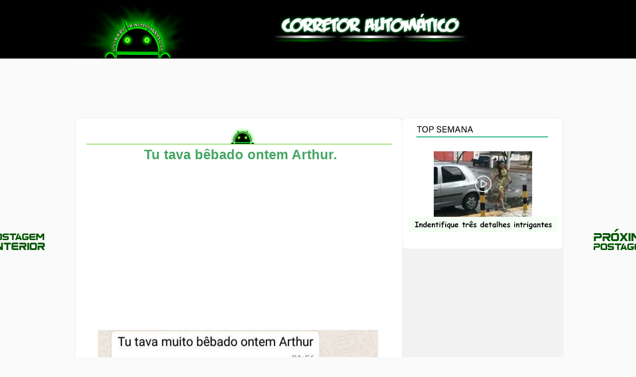

--- FILE ---
content_type: text/html; charset=UTF-8
request_url: https://www.corretorautomatico.com/2020/07/tu-tava-bebado-ontem-arthur.html
body_size: 12099
content:
<!DOCTYPE html>
<html dir='ltr' xmlns='http://www.w3.org/1999/xhtml' xmlns:b='http://www.google.com/2005/gml/b' xmlns:data='http://www.google.com/2005/gml/data' xmlns:expr='http://www.google.com/2005/gml/expr'>
<head>
<link href='https://www.blogger.com/static/v1/widgets/2944754296-widget_css_bundle.css' rel='stylesheet' type='text/css'/>
<script async='async' crossorigin='anonymous' src='https://pagead2.googlesyndication.com/pagead/js/adsbygoogle.js?client=ca-pub-3704913145347768'></script>
<!--Can't find substitution for tag [blog.ieCssRetrofitLinks]-->
<meta content='' property='og:url'/>
<!--<script src='http://ajax.googleapis.com/ajax/libs/jquery/2.0.0/jquery.min.js'/>-->
<meta content='text/html; charset=UTF-8' http-equiv='Content-Type'/>
<meta content='blogger' name='generator'/>
<link href='https://www.corretorautomatico.com/favicon.ico' rel='icon' type='image/x-icon'/>
<link href='https://www.corretorautomatico.com/2020/07/tu-tava-bebado-ontem-arthur.html' rel='canonical'/>
<link rel="alternate" type="application/atom+xml" title="Corretor Automático - Atom" href="https://www.corretorautomatico.com/feeds/posts/default" />
<link rel="alternate" type="application/rss+xml" title="Corretor Automático - RSS" href="https://www.corretorautomatico.com/feeds/posts/default?alt=rss" />
<link rel="service.post" type="application/atom+xml" title="Corretor Automático - Atom" href="https://www.blogger.com/feeds/4424617229141008542/posts/default" />

<link rel="alternate" type="application/atom+xml" title="Corretor Automático - Atom" href="https://www.corretorautomatico.com/feeds/5292435980169732653/comments/default" />
<!--Can't find substitution for tag [blog.ieCssRetrofitLinks]-->
<link href='https://blogger.googleusercontent.com/img/b/R29vZ2xl/AVvXsEi0lDtenkhFN2JVtI3Hux_wUKyeUyGB-qF6Nf7PKXphpOyZEqfHzt3XxaDyBRPHQU0aFrCyvhMU0eIBQEyogNuuK_4eVWJAf-9m2AtnnA1CJhabm_QUNeNEGt036SBkjcNg0ZsxHdv21Zz8/s1600/coral-latinha.jpg' rel='image_src'/>
<meta content='https://www.corretorautomatico.com/2020/07/tu-tava-bebado-ontem-arthur.html' property='og:url'/>
<meta content='Tu tava bêbado ontem Arthur.' property='og:title'/>
<meta content='   Tu tava bêbado ontem Arthur. heheheheheh' property='og:description'/>
<meta content='https://blogger.googleusercontent.com/img/b/R29vZ2xl/AVvXsEi0lDtenkhFN2JVtI3Hux_wUKyeUyGB-qF6Nf7PKXphpOyZEqfHzt3XxaDyBRPHQU0aFrCyvhMU0eIBQEyogNuuK_4eVWJAf-9m2AtnnA1CJhabm_QUNeNEGt036SBkjcNg0ZsxHdv21Zz8/w1200-h630-p-k-no-nu/coral-latinha.jpg' property='og:image'/>
<title>Tu tava bêbado ontem Arthur. ~ Corretor Automático</title>
<style id='page-skin-1' type='text/css'><!--
/*
----------------------------Traduzido Por: http://www.corretorautomatico.com/ -------------------
Traduzido Por: http://www.corretorautomatico.com/
Blogger Template Style
Name:   Culpa do Corretor
Author: Zizaneves
Traduzido Por: http://www.corretorautomatico.com/
URL 1:  http://www.corretorautomatico.com/
Traduzido Por: http://www.corretorautomatico.com/
URL 2:  http://www.corretorautomatico.com/
Date:   December 2012
Traduzido Por: http://www.corretorautomatico.com/
License:  This free Blogger template is licensed under the Creative Commons Attribution 3.0 License, which permits both personal and commercial use.
However, to satisfy the 'attribution' clause of the license, you are required to keep the footer links intact which provides due credit to its authors. For more specific details about the license, you may visit the URL below:
http://creativecommons.org/licenses/by/3.0/
----------------------------------------------- */
body#layout ul{list-style-type:none;list-style:none}
body#layout ul li{list-style-type:none;list-style:none}
a:hover{color:#fff;text-decoration:none;outline:none;}
a:active {color:#0000FF;}
a {color:#53575f;}
a img{border-width:0}
#body-wrapper{margin:0px;padding:0px;}
#wrap1 {margin:0 auto 0; width: 980px; }
/* Header-----------------------------------------------*/
/*------Header-----*/
#header-wrapper{
width: 100%;
background:#1A1E25;
padding: -01px;
overflow: fixed;
margin:0 auto;
}
#header-inner {
background-position: left;
background-repeat: no;
}
.headerleft h1, .headerleft h1 a,.headerleft h1 a:hover,.headerleft h1 a:visited {
color: #BF0100;
font-size: 36px;
font-family: 'Ultra', serif, Arial;
font-weight: bold;
margin: 0;
padding: 0px 0 05px 0;
text-decoration: none;
text-shadow: 6px 6px 4px #ccc;
line-height:1.2em;
}
.headerleft h3 {
font-family: arial, tahoma,  Sans-Serif;
font-weight: normal;
margin: 50;
padding: 50;
}
.headerleft .description {
color:  #3B3B3B;
font:bold 12px Helvetica, arial,  sans-serif;
margin: 0px;
padding: 0 0 20px 0;
text-shadow: 4px 4px 6px #ccc;
}
.headerleft {
width: 400px;
height:120px;
float: left;
margin: 0;
margin-top:0px;
padding: 0;
}
.headerright {
width: 400px;
height:90px;
float: right;
margin: 52px;
margin-top:02px;
margin-bottom:-70px;
padding:0px 0 0 0;
overflow: fixed;
}
/* Outer-Wrapper----------------------------------------------- */
#outer-wrapper{width:960px;margin:11px auto 0px;padding:0px;text-align:left;background:#FFFFFF;}
#content-wrapper{background:#FFF;padding:12px;}
#main-wrapper{width:630px;float:left;margin:0px;padding:0px 0px 0px 0px;word-wrap:break-word;overflow:hidden;text-shadow:0 1px 0 #fff;}
#rsidebar-wrapper{width:300px;float:right;margin:0px;padding:0px 0px 0px 0px;word-wrap:break-word;overflow:hidden;text-shadow:0 1px 0 #fff; color:#000;}
#rsidebar-wrapper2{width:300px;float:right;margin:10px;padding:0px 0px 0px 0px;word-wrap:break-word;overflow:hidden;text-shadow:0 1px 0 #fff; color:#000; }
/* Headings----------------------------------------------- */
h2{}
/* Posts-----------------------------------------------*/
h2.date-header{margin:1.5em 0 .5em;display:none;}
.wrapfullpost{}
.post{margin-bottom:15px;}
.post-title{color:#333333;margin:0 0 12px 0;padding:0;font-family:Arial,Helvetica,Sans-serif;font-size:27px;line-height:30px;font-weight:bold;}
.post-title a,.post-title a:visited,.post-title strong{display:block;text-decoration:none;color:#45a663;text-decoration:none;}
.post-title strong,.post-title a:hover{color:#000;text-decoration:none;}
.post-body{ margin:0px;padding:0px 10px 0px 0px;font-family:Arial, Helvetica, Sans-serif;font-size:12px;line-height: 20px;}
.post-footer{margin:5px 0;  width:400px;}
.comment-link{margin-$startSide:.6em}
.post-body img{padding:6px;border:1px solid #eee;background:#ffffff;}
/* Sidebar Content----------------------------------------------- */
.sidebar{margin:0 0 10px 0;font-size:13px;color:#374142;}
.sidebar a{text-decoration:none;color:#374142;}
.sidebar a:hover{text-decoration:none;color:#F95C49;}
.sidebar h2{color:#000;font-size:14pt;margin:0 0 9px 0; font-weight:bold;}
.sidebar ul{list-style-type:none;list-style:none;margin:0px;padding:0px;}
.sidebar ul li{padding:0 0 9px 0;margin:0 0 8px 0;}
.sidebar .widget{margin:0 0 15px 0;padding:0;color:#374142;font-size:13px;}
.main .widget{margin:0 0 5px;padding:0 0 2px}
.main .Blog{border-bottom-width:0}
/* Comments----------------------------------------------- */
#comments{padding:10px;background-color:#fff;border:0px dashed #ddd;}
#comments h4{font-size:16px;font-weight:bold;margin:1em 0;color:$sidebarcolor}
#comments-block3{padding:0;margin:0;float:left;overflow:hidden;position:relative;}
#comment-name-url{width:465px;float:left}
#comment-date{width:465px;float:left;margin-top:5px;font-size:10px;}
#comment-header{float:left;padding:5px 0 40px 10px;margin:5px 0px 15px 0px;position:relative;background-color:#fff;border:1px dashed #ddd;}
.avatar-image-container{background:url();width:32px;height:32px;float:right;margin:5px 10px 5px 5px;border:1px solid #ddd;}
.avatar-image-container img{width:32px;height:32px;}
a.comments-autor-name{color:#000;font:normal bold 14px Arial,Tahoma,Verdana}
a.says{color:#000;font:normal 14px Arial,Tahoma,Verdana}
.says a:hover{text-decoration:none}
.deleted-comment{font-style:italic;color:gray}
.feed-links{clear:both;line-height:2.5em}
/* Profile ----------------------------------------------- */
.profile-img{float:$startSide;margin-top:0;margin-$endSide:5px;margin-bottom:5px;margin-$startSide:0;padding:4px;border:1px solid $bordercolor}
.profile-data{margin:0;text-transform:uppercase;letter-spacing:.1em;font:$postfooterfont;color:$sidebarcolor;font-weight:bold;line-height:1.6em}
.profile-datablock{margin:.5em 0 .5em}
.profile-textblock{margin:0.5em 0;line-height:1.6em}
.avatar-image-container{background:url();width:32px;height:32px;float:right;margin:5px 10px 5px 5px;border:1px solid #ddd;}
.avatar-image-container img{width:32px;height:32px;}
.profile-link{font:$postfooterfont;text-transform:uppercase;letter-spacing:.1em}
#navbar-iframe{height:0;visibility:hidden;display:none;}
.Attribution {height:0;visibility:hidden;display:none;}
/* --- MyBloggerLab Floating Older & Newer Posts Buttons For Blogger --- */
#blog-pager-newer-link {
padding-left : 689px;
border : none;
float : left;
text-transform: uppercase;
}
#blog-pager-older-link {
float : right;
padding-right : 553px;
text-transform: uppercase;
border : none;
}
.MBLprevlink{ margin-left:-344px; position:fixed;top:60%;display:block;font-weight:bold;font-family:arial; font-size:16px;color:#333;text-
decoration:none;width:205px;height:110px;background:rgba(231,231,231,0.3);z-index:99;opacity:0.6;-webkit-transition-property:all;-moz-transition-
property:all;-ms-transition-property:all;-o-transition-property:all;transition-property:all;-webkit-transition-duration:1s;-moz-transition-duration:1s;-ms-transition-duration:1s;-o-transition-duration:1s;transition-duration:1s}
.MBLprevlink:hover,.MBLprevlink.showFull{background:rgba(231,231,231,0.6);opacity:1}.MBLprevlink:hover .detail,.MBLprevlink.showFull
.detail{width:220px}.MBLprevlink .label{display:block;position:absolute;top:60px;left:14px;-webkit-transform:rotate(270deg);-moz-transform:rotate(270deg);-ms-transform:rotate(270deg);-o-transform:rotate(270deg);transform:rotate(270deg);opacity:0.5}.MBLprevlink .detail{width:0;line-
height:1.6em;color:#77a6d2;background:rgba(31,31,31,0.7);font-family:&quot;Capriola&quot;,sans-serif;overflow:hidden;position:absolute;top:0;left:70px;-webkit-transition-property:all;-moz-transition-property:all;-ms-transition-property:all;-o-transition-property:all;transition-property:all;-webkit-transition-duration:0.2s;-moz-transition-duration:0.2s;-ms-transition-duration:0.2s;-o-transition-duration:0.2s;transition-duration:0.2s;-webkit-transition-delay:0.5s;-moz-transition-delay:0.5s;-ms-transition-delay:0.5s;-o-transition-delay:0.5s;transition-delay:0.5s}.MBLprevlink .detail span{padding:20px;display:block;height:100px;overflow:hidden;width:180px}.MBLprevlink .detail span:hover{color:#fff}.MBLprevlink .arrow{width:0;height:0;font-size:0;height:0;position:absolute;top:49px}
#prevLink{left:30px}#prevLink .arrow{border-right:20px solid rgba(231,231,231,0.3);border-bottom:20px solid transparent;border-top:20px solid transparent;left:-20px}#prevLink:hover .arrow,#prevLink.showFull .arrow{border-right-color:rgba(231,231,231,0.6)}
#nextLink{right:30px; }#nextLink .detail{right:70px !important;left:auto}#nextLink&gt;span{-webkit-transform:rotate(90deg);-moz-transform:rotate(90deg);-ms-transform:rotate(90deg);-o-transform:rotate(90deg);transform:rotate(90deg)}#nextLink .arrow{border-
bottom:20px solid rgba(231,231,231,0.3);border-left:20px solid transparent;border-right:20px solid transparent;right:-30px}#nextLink:hover .arrow,#nextLink.showFull .arrow{border-bottom-color:rgba(231,231,231,0.6)}
.MBLprevlink{opacity:1;background:url(https://i.imgur.com/YD2BApy.png) repeat-x scroll 0 0;color:#cc3435;  }
.MBLprevlink:hover,.MBLprevlink:active,.MBLprevlink:focus{background:url(https://i.imgur.com/yjhsoNB.png) repeat-x scroll 0 0}.MBLprevlink .label{opacity:1 !important}.MBLprevlink
.arrow{display:none !important}#nextLink{right:10px !important}#prevLink{left:10px !important}
.MBLnextlink{ margin-left:320px; position:fixed;top:60%;display:block;font-weight:bold;font-family:arial;font-size:16px;color:#333;text-
decoration:none;width:205px;height:110px;background:rgba(231,231,231,0.3);z-index:99;opacity:0.6;-webkit-transition-property:all;-moz-transition-property:all;-ms-transition-property:all;-o-transition-property:all;transition-property:all;-webkit-transition-duration:1s;-moz-transition-duration:1s;-ms-transition-duration:1s;-o-transition-duration:1s;transition-duration:1s}
.MBLnextlink:hover,.MBLnextlink.showFull{background:rgba(231,231,231,0.6);opacity:1}.MBLnextlink:hover .detail,.MBLnextlink.showFull .detail{width:220px}.MBLnextlink .label{display:block;position:absolute;top:60px;left:14px;-webkit-transform:rotate(270deg);-moz-transform:rotate(270deg);-ms-transform:rotate(270deg);-o-transform:rotate(270deg);transform:rotate(270deg);opacity:0.5}.MBLnextlink .detail{width:0;line-height:1.6em;color:#77a6d2;background:rgba(31,31,31,0.7);font-family:&quot;Capriola&quot;,sans-
serif;overflow:hidden;position:absolute;top:0;left:70px;-webkit-transition-property:all;-moz-transition-property:all;-ms-transition-property:all;-o-transition-property:all;transition-property:all;-webkit-transition-duration:0.2s;-moz-transition-duration:0.2s;-ms-transition-duration:0.2s;-o-transition-duration:0.2s;transition-duration:0.2s;-webkit-transition-delay:0.5s;-moz-transition-delay:0.5s;-ms-transition-delay:0.5s;-o-transition-delay:0.5s;transition-delay:0.5s}.MBLnextlink .detail span{padding:20px;display:block;height:100px;overflow:hidden;width:180px}.MBLnextlink .detail span:hover{color:#fff}.MBLnextlink
.arrow{width:0;height:0;font-size:0;height:0;position:absolute;top:49px}
#prevLink{left:30px}#prevLink .arrow{border-right:20px solid rgba(231,231,231,0.3);border-bottom:20px solid transparent;border-top:20px solid
transparent;left:-30px}#prevLink:hover .arrow,#prevLink.showFull .arrow{border-right-color:rgba(231,231,231,0.6)}
#nextLink{right:30px; }#nextLink .detail{right:70px !important;left:auto}#nextLink&gt;span{-webkit-transform:rotate(90deg);-moz-transform:rotate(90deg);-ms-transform:rotate(90deg);-o-transform:rotate(90deg);transform:rotate(90deg)}#nextLink .arrow{border-
bottom:20px solid rgba(231,231,231,0.3);border-left:20px solid transparent;border-right:20px solid transparent;right:-
30px}#nextLink:hover .arrow,#nextLink.showFull .arrow{border-bottom-color:rgba(231,231,231,0.6)}
.MBLnextlink{opacity:1;background:url(https://i.imgur.com/oFYQH44.png) repeat-x scroll 0 0;color:#cc3435;  }
.MBLnextlink:hover,.MBLnextlink:active,.MBLnextlink:focus{background:url(https://i.imgur.com/jyuchrR.png) repeat-x scroll 0 0}.MBLnextlink .label{opacity:1 !important}.MBLnextlink .arrow{display:none !important}#nextLink{right:10px !important}#prevLink{left:10px !important}
body{background: url('') #fafafa;font:10pt Arial, Helvetica, sans-serif;margin:0;padding:0;}
H1, H2, H3{margin:0;padding:0;}
form{margin:0;padding:0;}
a{outline:none;}
.clear{clear:both;}
#header-wrapper{background: url('') #000;border-bottom:01px solid #fff;height:118px;margin:0 auto;}
#header-wrapper .wrapper{margin:0 auto;width:1000px;}
#header .wrapper #logo{background:transparent url(&#39;../img/logo.png&#39;) no-repeat;float:left;margin:10px 0 0 -20px;width:170px;}
#header .wrapper #logo a img{border:0;margin:0;height:125px;width:170px;}
#header .wrapper #logo a strong{color:#FFF;display:none;font-size:8pt;font-weight:bold;line-height:160px;margin:0 0 0 170px;position:absolute;text-decoration:none;text-transform:uppercase;}
#header .wrapper #logo a:hover strong{display:block;text-decoration:none;}
#header .wrapper .ad{float:right;margin:10px 10px 0 0;width:728px;}
.rounded-8{border-radius:8px;-moz-border-radius:8px;-webkit-border-radius:8px;-khtml-border-radius:8px;position:relative.}
.rounded-10{border-radius:10px;-moz-border-radius:10px;-webkit-border-radius:10px;-khtml-border-radius:10px;position:relative.}
#container{background:#f2f2f2;border:1px solid #f2f2f2;margin:10px auto 0 auto;padding:0 1px 3px 1px;width:980px;}
#container .left{background:#FFF;float:left;min-height:516px;padding:05px;width:647px;}
#container .left H1{color:#CC3366;float:left;font-size:16pt;margin:0 0 8px 0;text-indent:5px;width:600px;}
#container .left .buttons{float:left;height:0;padding:0;position:relative;margin:0 -20px 0 -22px;top:99px;width:680px;z-index:1;}
#container .left .buttons a.prev{background:url(&#39;../img/buttons.png&#39;);float:left;width:55px;height:66px;}
#container .left .buttons a:active.prev{background-position:0 -67px;}
#container .left .buttons a.p-inactive{background:url(&#39;../img/buttons.png&#39;) 0 -134px;float:left;width:55px;height:66px;}
#container .left .buttons a.next{background:url(&#39;../img/buttons.png&#39;) -55px 0;float:right;width:55px;height:66px;}
#container .left .buttons a:active.next{background-position:-55px -67px;}
#container .left .buttons a.n-inactive{background:url(&#39;../img/buttons.png&#39;) -55px -134px;float:right;width:55px;height:66px;}
#container .left .buttons #social{background:#FFF;margin:0 0 0 -58px;padding:10px;position:absolute;top:75px;max-width:85px;}
#container .left .buttons #social div{margin:0 0 10px 0;text-align:center;max-width:60px; }
#container .left .pic{background:#f2f2f2;border:1px solid #E4E3E3;float:left;padding:16px 13px 0 13px;text-align:center;width:606px;box-shadow:inset 0 3px
0 #E9E9E9;-moz-box-shadow:inset 0 3px 0 #E9E9E9;-webkit-box-shadow:inset 0 3px 0 #E9E9E9;-khtml-box-shadow:inset 0 3px 0 #E9E9E9;}
#container .left .like{background:#CFF1FF;float:left;padding:10px;margin:10px 0 0 0;min-height:25px;width:616px;}
#container .left .like .stats{border-bottom:1px dotted #B3DEEF;color:#5D8DA0;font-size:12px;font-weight:bold;margin:0 0 7px 0;padding:0 0 5px 0;width:615px;}
#container .left .like .stats span{font-weight:normal;}
#container .left .like .stats a{color:#e8ad73;font-weight:normal;text-decoration:underline;}
#container .left .like .stats a:hover{text-decoration:none;}
#container .right{float:right;padding:0;width:320px;}
#container .right .f-page{height:65px;margin:0 0 0 22px;padding:0;}
#container .right .cube{margin:0 0 10px 10px;}
#container .right .pics{background:#ffffff;margin:0 0 10px -2px;padding:10px 10px 0 12px;width:300px;}
#container .right .pics H3{color:#transparent;font-size:16pt;margin:0 0 9px 0;}
#container .right .pics a{color:#45a663;font-size:13px;text-align:center;text-decoration:none;text-transform:uppercase;}
#container .right .pics a:hover{color:#000;}
#container .right .pics a img{border:0;}
#container .right .pics .prev{float:left;text-align:center;width:120px;}
#container .right .pics .prev a img{background-position:top left;}
#container .right .pics .prev a:hover img{background-position:bottom left;}
#container .right .pics .next{float:right;text-align:center;width:120px;}
#container .right .pics .next a img{background-position:top left;}
#container .right .pics .next a:hover img{background-position:bottom right;}
#container .right .pics .rand{float:right;text-align:center;width:120px;}
#container .right .pics .rand a img{background-position:top left;}
#container .right .pics .rand a:hover img{background-position:top right;}
#container .privacy{padding:10px 10px 0 10px;}
#container .privacy a{color:#FFF;text-decoration:underline;}
#container .privacy a:hover{text-decoration:none;}
#footer{background:#1A1E25;color:#53575F;font-size:11px;margin:10px auto 0 auto;padding:10px;}
#footer .wrapper{margin:0 auto;padding:0 0 0 10px;width:970px;}
#footer .wrapper .left{float:left;width:480px;}
#footer .wrapper .right{float:right;text-align:right;width:470px;}
#footer .wrapper .right a{color:#53575F;margin:0 10px;text-decoration:none;}
#footer .wrapper .right a:hover{color:#FFF;text-decoration:underline;}
.comments-page {background-color: #ffffff;}
#blogger-comments-page {padding: 0px 5px;display: none;}
.comments-tab { float: left; padding: 5px; margin-right: 3px; cursor: pointer; background-color: #f2f2f2;}
.comments-tab-icon { height: 14px;width: auto;margin-right: 3px;}
.comments-tab:hover { background-color: #eeeeee;}
.inactive-select-tab { background-color: #f2f2f2;}
.post img {background: #fff; padding:0px; border:0px dashed #fff;}
/*Posts relacionados CSS*/
#estiloimg{
width:197px; /*Largura da imagem*/
height:197px; /*Altura da imagem*/
border-radius:02%; /*Imagem redonda*/
}
.estilotexto{
width:197px; /*Define a largura maxima da caixa do texto*/
text-align:center; /*Alinha ao centro*/
padding-left:3px; /*Define a distancia a esquerda*/
height:65px; /*Define a altura*/
margin: 3px 0pt 0pt; /*Margens*/
padding: 0pt; /*Distancia em textos*/
font-size: 17px; /*tamanho da fonte*/
line-height: normal; /*Altura da linha*/
}
#related-posts {
float:center; /*Alinhado ao centro*/
text-transform:none; /*Texto sem nenhuma transformação*/
height:100%; /*Altura total dos posts relacionados*/
min-height:100%; /*Altura minima*/
padding-top:5px; /*Distancia do topo*/
padding-left:5px; /*Distnacia da esquerda*/
}
#related-posts h2{
font-size: 1.6em; /*Tamanho da fonte do titulo*/
font-weight: bold; /*Estilo em negrito*/
color: black; /*Cor do titulo*/
font-family: Georgia, &#8220;Times New Roman&#8221;, Times, serif; /*Fonte*/
margin-bottom: 0.75em; /*Margin de baixo*/
margin-top: 0em; /*Margem do topo*/
padding-top: 0em; /*Distancia do topo*/
}
#related-posts a{
color:black; /*Cor dos links*/
}
#related-posts a:hover{
color:black; /*Cor do link quando passa o mouse em cima*/
}
#related-posts img{
margin: auto; /*Margin*/
}
#related-posts img:hover{
opacity:0.8; /*Opacidade na imagem quando passa o mouse*/
-webkit-transition: background-color 2s linear; /*Efeito de transição na opacidade*/
-moz-transition: background-color 2s linear; /*Efeito de transição na opacidade*/
-o-transition: background-color 2s linear; /*Efeito de transição na opacidade*/
transition: background-color 2s linear; /*Efeito de transição na opacidade*/
}
/*Final posts relacionados CSS*/
//
--></style>
<style type='text/css'>
.post-body img {padding:0px;background:transparent;border:none;}
</style>
<script src="//connect.facebook.net/pt_BR/all.js#xfbml=1"></script>
<script src="//code.jquery.com/jquery-latest.js"></script>
<meta content='305008336306255' property='fb:admins'/>
<script type='text/javascript'>
function commentToggle(selectTab) {
$(".comments-tab").addClass("inactive-select-tab");
$(selectTab).removeClass("inactive-select-tab");
$(".comments-page").hide();
$(selectTab + "-page").show();
}
</script>
<link href='https://www.blogger.com/dyn-css/authorization.css?targetBlogID=4424617229141008542&amp;zx=0ea5137c-5588-4db9-9992-d79086016df4' media='none' onload='if(media!=&#39;all&#39;)media=&#39;all&#39;' rel='stylesheet'/><noscript><link href='https://www.blogger.com/dyn-css/authorization.css?targetBlogID=4424617229141008542&amp;zx=0ea5137c-5588-4db9-9992-d79086016df4' rel='stylesheet'/></noscript>
<meta name='google-adsense-platform-account' content='ca-host-pub-1556223355139109'/>
<meta name='google-adsense-platform-domain' content='blogspot.com'/>

<!-- data-ad-client=ca-pub-3704913145347768 -->

</head>
<body>
<div id='header-wrapper'><div class='wrapper'>
<div class='headerleft'>
<div class='headerleft section' id='headerleft'><div class='widget HTML' data-version='1' id='HTML2'>
<div class='widget-content'>
<center><a href="https://www.corretorautomatico.com/"><img src="https://i.imgur.com/p9D8810.png" width="997" height="130" border="0" id="selo"/></a><center/></center></center>
</div>
<div class='clear'></div>
</div></div>
</div>
<div class='headerright'>
<div class='headerright no-items section' id='headerright'></div>
</div></div></div>
<div style='clear:both;'></div>
<div style='clear:both;'></div>
<center><img border='0' height='0' id='selo' src='https://i.imgur.com/bLo6PQn.png' width='500'/></center>
<center><script async='async' crossorigin='anonymous' src='https://pagead2.googlesyndication.com/pagead/js/adsbygoogle.js?client=ca-pub-3704913145347768'></script>
<!-- Horizontal -->
<ins class='adsbygoogle' data-ad-client='ca-pub-3704913145347768' data-ad-slot='7652834479' style='display:inline-block;width:728px;height:90px'></ins>
<script>
     (adsbygoogle = window.adsbygoogle || []).push({});
</script></center>
<div style='clear:both;'></div>
<div id='wrap1'>
<!-- Container -->
<div class='rounded-10' id='container'>
<div class='left rounded-8'>
<div id='content-wrapper'>
<div id='crosscol-wrapper' style='text-align:center'>
<div class='crosscol section' id='crosscol'><div class='widget HTML' data-version='1' id='HTML9'>
<div class='widget-content'>
<a href="http://tiny.cc/1sp7wz"><img border="0" height="191" id="selo" src="https://i.imgur.com/C27Kmsr.jpg" width="300" / /></a>
</div>
<div class='clear'></div>
</div><div class='widget HTML' data-version='1' id='HTML3'>
<div class='widget-content'>
<script id="_wauhqs">var _wau = _wau || []; _wau.push(["colored", "ve0qcprwl58z", "hqs", "c4302bffffff"]);</script><script async="async" src="//waust.at/co.js" ></script>
</div>
<script type='text/javascript'>
 $(document).ready(function() {$('.resizethumbnail').attr('src', function(i, src) {return src.replace( 's72-c', 's2000-c' );});});
</script>
<script src="//static.tumblr.com/r0zjsuz/LGRnkytsj/post-relacionado-blogger.js" type="text/javascript"></script>
<div class='clear'></div>
</div></div>
</div>
<div id='main-wrapper'>
<div class='main section' id='main'><div class='widget Blog' data-version='1' id='Blog1'>
<div class='blog-posts hfeed'>
<!--Can't find substitution for tag [defaultAdStart]-->

          <div class="date-outer">
        

          <div class="date-posts">
        
<div class='post-outer'>
<div class='wrapfullpost'>
<div class='post hentry'>
<a name='5292435980169732653'></a>
<h2 class='post-title entry-title'>
<center><img border='0' src='https://i.imgur.com/rsbPmHn.png'/><a href='https://www.corretorautomatico.com/2020/07/tu-tava-bebado-ontem-arthur.html'>Tu tava bêbado ontem Arthur.</a></center>
</h2>
<div class='post-header-line-1'></div>
<div class='post-body entry-content'>
<div class='rounded18' id='container1'>
<center><img border='0' height='0' id='selo' src='https://i.imgur.com/bLo6PQn.png' width='500'/></center>
<center><script async='async' crossorigin='anonymous' src='https://pagead2.googlesyndication.com/pagead/js/adsbygoogle.js?client=ca-pub-3704913145347768'></script>
<ins class='adsbygoogle' data-ad-client='ca-pub-3704913145347768' data-ad-slot='5237589973' style='display:inline-block;width:336px;height:280px'></ins>
<script>
     (adsbygoogle = window.adsbygoogle || []).push({});
</script></center>
<div id='summary5292435980169732653'><br/><div style="text-align: center;">
<a href="https://blogger.googleusercontent.com/img/b/R29vZ2xl/AVvXsEi0lDtenkhFN2JVtI3Hux_wUKyeUyGB-qF6Nf7PKXphpOyZEqfHzt3XxaDyBRPHQU0aFrCyvhMU0eIBQEyogNuuK_4eVWJAf-9m2AtnnA1CJhabm_QUNeNEGt036SBkjcNg0ZsxHdv21Zz8/s1600/coral-latinha.jpg" imageanchor="1"><img border="0" src="https://blogger.googleusercontent.com/img/b/R29vZ2xl/AVvXsEi0lDtenkhFN2JVtI3Hux_wUKyeUyGB-qF6Nf7PKXphpOyZEqfHzt3XxaDyBRPHQU0aFrCyvhMU0eIBQEyogNuuK_4eVWJAf-9m2AtnnA1CJhabm_QUNeNEGt036SBkjcNg0ZsxHdv21Zz8/s1600/coral-latinha.jpg" /></a></div>
<div style="text-align: center;">
<span style="font-family: Georgia, Times New Roman, serif; font-size: large;">Tu tava bêbado ontem Arthur. heheheheheh</span></div></div>
<center><img border='0' height='0' id='selo' src='https://i.imgur.com/bLo6PQn.png' width='500'/></center>
<center><script async='async' crossorigin='anonymous' src='https://pagead2.googlesyndication.com/pagead/js/adsbygoogle.js?client=ca-pub-3704913145347768'></script>
<ins class='adsbygoogle' data-ad-client='ca-pub-3704913145347768' data-ad-slot='5237589973' style='display:inline-block;width:336px;height:280px'></ins>
<script>
     (adsbygoogle = window.adsbygoogle || []).push({});
</script></center>
<div style='clear:both;padding:2px'></div>
<center><img border='0' height='04' id='selo' src='https://i.imgur.com/P3H8nEp.jpg' width='624'/></center>
<center><div class='sharethis-inline-share-buttons'></div></center>
<center><img border='0' height='04' id='selo' src='https://i.imgur.com/P3H8nEp.jpg' width='624'/></center>
</div>
<div style='clear: both;'></div>
</div>
<div style='clear:both;padding:2px'></div>
<center><img border='0' height='40' id='selo' src='https://i.imgur.com/WYVZGmE.png' width='630'/></center>
<div id='related-posts'>
<script src='/feeds/posts/default/-/Post?alt=json-in-script&callback=related_results_labels_thumbs&max-results=3000' type='text/javascript'></script>
<script type='text/javascript'>
var currentposturl="https://www.corretorautomatico.com/2020/07/tu-tava-bebado-ontem-arthur.html";
var maxresults=3;
var relatedpoststitle="";
removeRelatedDuplicates_thumbs();
printRelatedLabels_thumbs();
</script>
</div><div style='clear:both'></div>
<div class='post-footer'>
<div class='post-footer-line post-footer-line-'></div>
<div class='post-footer-line post-footer-line-2'></div>
<div class='post-footer-line post-footer-line-3'>
</div></div>
</div>
</div>
<div class='blog-pager' id='blog-pager'>
<iframe frameborder='no' height='0' scrolling='no' src='' width='0'></iframe>
<span id='blog-pager-newer-link'>
<a class='MBLnextlink' href='https://www.corretorautomatico.com/2020/07/amor-lembra-da-sua-amiguinha-que-vivia.html' id='Blog1_blog-pager-newer-link' title='Mensagem mais recente'><div class='relative'>
<span class='arrow'></span>
<span class='label'></span>
</div></a>
</span>
<script src=''></script>
<script src=''></script>
<script src=''></script>
<script src=''></script>
<span id='blog-pager-older-link'>
<a class='MBLprevlink' href='https://www.corretorautomatico.com/2020/07/a-mina-arrumou-uma-distracao-enquanto-o.html' id='Blog1_blog-pager-older-link' title='Mensagem antiga'><div class='relative'>
<span class='arrow'></span>
<span class='label'></span><br/>
</div></a>
</span>
</div>
<div class='clear'></div>
<div class='comments' id='comments'>
<div class='comments-tab' id='fb-comments' onclick='javascript:commentToggle("#fb-comments");' title='Comentários no Facebook'>
<img class='comments-tab-icon' src='https://i.imgur.com/Ob0gwGJ.png'/>
<fb:comments-count href='https://www.corretorautomatico.com/2020/07/tu-tava-bebado-ontem-arthur.html'></fb:comments-count> Comentários no Facebook
</div>
<div class='comments-tab inactive-select-tab' id='blogger-comments' onclick='javascript:commentToggle("#blogger-comments");' title='Comentários no Blogger'>
<img class='comments-tab-icon' src='https://i.imgur.com/2TNWRSU.png'/>
0 Comentários no Blogger
</div><div class='clear'></div>
</div>
<div class='comments-page' id='fb-comments-page'>
<div id='fb-root'></div>
<fb:comments href='https://www.corretorautomatico.com/2020/07/tu-tava-bebado-ontem-arthur.html' num_posts='15' width='620'></fb:comments>
</div>
<div class='comments comments-page' id='blogger-comments-page'>
<a name='comments'></a>
<h4>
0
comments:
        
</h4>
<iframe frameborder='no' height='0' scrolling='no' src='' width='0'></iframe>
<script src=''></script>
<div id='Blog1_comments-block-wrapper'>
<dl class='avatar-comment-indent' id='comments-block'>
</dl>
</div>
<p class='comment-footer'>
<div class='comment-form'>
<a name='comment-form'></a>
<h4 id='comment-post-message'>Enviar um comentário</h4>
<p>
</p>
<a href='https://www.blogger.com/comment/frame/4424617229141008542?po=5292435980169732653&hl=pt-PT&saa=85391&origin=https://www.corretorautomatico.com' id='comment-editor-src'></a>
<iframe allowtransparency='true' class='blogger-iframe-colorize blogger-comment-from-post' frameborder='0' height='410' id='comment-editor' name='comment-editor' src='' width='100%'></iframe>
<!--Can't find substitution for tag [post.friendConnectJs]-->
<script src='https://www.blogger.com/static/v1/jsbin/2830521187-comment_from_post_iframe.js' type='text/javascript'></script>
<script type='text/javascript'>
      BLOG_CMT_createIframe('https://www.blogger.com/rpc_relay.html', '0');
    </script>
</div>
</p>
<div id='backlinks-container'>
<div id='Blog1_backlinks-container'>
</div>
</div>
</div>
</div>

        </div></div>
      
<!--Can't find substitution for tag [adEnd]-->
</div>
<div class='post-feeds'>
</div>
</div></div>
</div></div></div>
<div class='right'>
<div class='pics rounded-8'>
<center><a><img border='0' height='33' id='selo' src='https://i.imgur.com/87FdM7p.png' width='283'/></a></center>
<div id='rsidebar-wrapper'>
<div style='height:5px;clear:both;'></div>
<div class='sidebar section' id='sidebarright'><div class='widget HTML' data-version='1' id='HTML8'>
<div class='widget-content'>
<script type='text/javascript' src='//platform-api.sharethis.com/js/sharethis.js#property=5b2b0325a7603d0012fa87a5&product=inline-share-buttons' async='async'></script>
</div>
<div class='clear'></div>
</div><div class='widget HTML' data-version='1' id='HTML7'>
<div class='widget-content'>
<a href="http://tiny.cc/vm60vz"><img border="0" height="163" id="selo" src="https://i.imgur.com/rUXqST9.jpg" width="300" / /></a>
</div>
<div class='clear'></div>
</div></div>
<p></p></div>
<!-- spacer for skins that want sidebar and main to be the same height-->
<div class='clear'>&#160;</div>
<div style='clear:both;'></div>
</div>
<!-- end content-wrapper -->
<div id='rsidebar-wrapper2'>
<div style='height:5px;clear:both;'></div>
<div class='sidebar section' id='sidebarright2'><div class='widget HTML' data-version='1' id='HTML6'>
<div class='widget-content'>
<script async src="https://pagead2.googlesyndication.com/pagead/js/adsbygoogle.js?client=ca-pub-3704913145347768"
     crossorigin="anonymous"></script>
<!-- Vertical -->
<ins class="adsbygoogle"
     style="display:inline-block;width:300px;height:600px"
     data-ad-client="ca-pub-3704913145347768"
     data-ad-slot="7767588384"></ins>
<script>
     (adsbygoogle = window.adsbygoogle || []).push({});
</script>
</div>
<div class='clear'></div>
</div></div>
<p></p></div>
<div class='right'>
<div class='pics rounded-8'>
<div id='rsidebar-wrapper'>
<div style='height:5px;clear:both;'></div>
<div class='sidebar section' id='sidebarright3'><div class='widget HTML' data-version='1' id='HTML5'>
<div class='widget-content'>
<a href="https://geralinks.com.br/" target="_blank" title="GeraLinks - Agregador de links"><img src="https://lh3.googleusercontent.com/-ZSaWLsX3src/Ufgu8_DfbQI/AAAAAAAAVSA/zY85m64fb7Y/s300/geralinks_300x50.jpg" alt="GeraLinks - Agregador de links" border="0"/></a>
</div>
<div class='clear'></div>
</div><div class='widget HTML' data-version='1' id='HTML1'>
<div class='widget-content'>
<a target="_blank" href="http://www.atoananet.com.br"><img src="https://i.imgur.com/fsXvo5x.jpg" width="72" height="72" border="0" id="selo"/></a>

<a href="http://www.eutesalvo.com/" target="_blank" title="EuTeSalvo - O Agregador de Links que salva você!"><img alt="EuTeSalvo - Salvando os melhores blogs!" border="0" height="72" src="https://i.imgur.com/sfnS3MS.png" width="72" /></a>

<a target="_blank" href="http://www.fudas.com.br/"><img src="https://i.imgur.com/BsxQMZH.jpg" width="72" height="72" border="0" id="selo"/></a>

<a href="https://www.vagandonanet.com.br/" target="_blank"><img src="https://www.vagandonanet.com.br/uploads/images_banners/banner-vagando-100.jpg" width="72" height="72" border="0" id="selo"/></a>

<a href="https://www.ocioso.com.br/" target="_blank" title="Ocioso - Agregador de links"><img border="0" height="72" src="https://i.imgur.com/lmZRSYm.png" alt="Ocioso - Agregador de links" width="72" /></a>
</div>
<div class='clear'></div>
</div><div class='widget HTML' data-version='1' id='HTML4'>
<div class='widget-content'>
<script async src="https://pagead2.googlesyndication.com/pagead/js/adsbygoogle.js?client=ca-pub-3704913145347768"
     crossorigin="anonymous"></script>
<!-- Vertical -->
<ins class="adsbygoogle"
     style="display:inline-block;width:300px;height:600px"
     data-ad-client="ca-pub-3704913145347768"
     data-ad-slot="7767588384"></ins>
<script>
     (adsbygoogle = window.adsbygoogle || []).push({});
</script>
</div>
<div class='clear'></div>
</div></div>
<p></p></div>
<div class='clear'>&#160;</div>
<div style='clear:both;'></div>
</div>
</div>
</div>
<div style='clear:both;'></div>
<center><img border='0' height='0' id='selo' src='https://i.imgur.com/bLo6PQn.png' width='500'/></center>
<center><script async='async' crossorigin='anonymous' src='https://pagead2.googlesyndication.com/pagead/js/adsbygoogle.js?client=ca-pub-3704913145347768'></script>
<!-- Horizontal -->
<ins class='adsbygoogle' data-ad-client='ca-pub-3704913145347768' data-ad-slot='7652834479' style='display:inline-block;width:728px;height:90px'></ins>
<script>
     (adsbygoogle = window.adsbygoogle || []).push({});
</script></center>
<div style='clear:both;'></div>
</div>
</div>
<!-- end outer-wrapper -->
<div class='' id='footer'>
<div class='wrapper'>
<div class='left'>Corretor Automático &#169; 2012  . Traduzido Por: <a href='https://www.corretorautomatico.com/2015/11/parcerias.html' id='myconten'>Zizaneves</a> - Designed by <a href='https://www.corretorautomatico.com/2015/11/parcerias.html' id='mycontent'>Templateism</a></div>
<div class='right'>
<a href='/'>Inicio</a> / 
<a href='https://www.corretorautomatico.com/2015/11/parcerias.html'>Contato</a> /
<a href='https://www.corretorautomatico.com/2015/11/parcerias.html'>Parcerias</a> /
<a href='https://www.corretorautomatico.com/p/politica-de-privacidade.html'>Política de Privacidade</a> /
</div>
<div class='clear'></div>
</div>
</div>
<style type='text/css'> .clearfix:after{content:"\0020";display:block;height:0;clear:both;visibility:hidden;overflow:hidden} #container,#header,#main,#main-fullwidth,#footer,.clearfix{display:block} .clear{clear:both} h1,h2,h3,h4,h5,h6{margin-bottom:16px;font-weight:normal;line-height:1} h1{font-size:40px} h2{font-size:30px} h3{font-size:20px} h4{font-size:16px} h5{font-size:14px} h6{font-size:12px} h1 img,h2 img,h3 img,h4 img,h5 img,h6 img{margin:0} table{margin-bottom:20px;width:100%} th{font-weight:bold} thead th{background:#c3d9ff} th,td,caption{padding:4px 10px 4px 5px} tr.even td{background:#e5ecf9} tfoot{font-style:italic} caption{background:#eee} li ul,li ol{margin:0} ul,ol{margin:0 20px 20px 0;padding-left:40px} ul{list-style-type:disc} ol{list-style-type:decimal} dl{margin:0 0 20px 0} dl dt{font-weight:bold} dd{margin-left:20px} blockquote{margin:20px;color:#666;} pre{margin:20px 0;white-space:pre} pre,code,tt{font:13px 'andale mono','lucida console',monospace;line-height:18px} #search {overflow:hidden;} #header h1{font-family:'Oswald',Arial,Helvetica,Sans-serif;} #header .description{font-family:Arial,Helvetica,Sans-serif;} .post-title {font-family:Arial,Helvetica,Sans-serif;} .sidebar h2{ font-family:Arial, Helvetica, sans-serif; } #footer-widgets .widgettitle{font-family:'Oswald', sans-serif;} /* -- number page navigation -- */ #comment-form iframe{padding:5px;width:580px;height:275px;} .tabs-widget{list-style:none;list-style-type:none;margin:0 0 10px 0;padding:0;height:26px} .tabs-widget li{list-style:none;list-style-type:none;margin:0 0 0 4px;padding:0;float:left} .tabs-widget li:first-child{margin:0} .tabs-widget li a{color:#EE5441;background:url() left top repeat-x;padding:6px 16px;display:block;text-decoration:none;font:bold 12px/12px Arial,Helvetica,Sans-serif} .tabs-widget li a:hover,.tabs-widget li a.tabs-widget-current{background:url() left -126px repeat-x;color:#FFF;text-shadow:0px 1px 0px #000;text-decoration:none} .tabs-widget-content{} .tabviewsection{margin-top:10px;margin-bottom:10px;} #crosscol-wrapper{display:none;} .PopularPosts .item-title{font-weight:bold;padding-bottom:0.2em;text-shadow:0px 1px 0px #fff;} .PopularPosts .widget-content ul li{padding:0.7em 0;background:none} .widget-container{list-style-type:none;list-style:none;margin:0 0 15px 0;padding:0;color:#374142;font-size:13px} .widget-container2{list-style-type:none;list-style:none;margin:5px 15px 10px 0px;padding:0;color:#374142;font-size:13px} h3.widgettitle{background:url() left top repeat-x;margin:0 0 10px 0;padding:9px 0 9px 10px;color:#FFF;font-size:16px;line-height:16px;font-family:'Oswald',sans-serif;font-weight:normal;text-decoration:none;text-transform:uppercase;text-shadow:0px 1px 0px #000;} div.span-1,div.span-2,div.span-3,div.span-4,div.span-5,div.span-6,div.span-7,div.span-8,div.span-9,div.span-10,div.span-11,div.span-12,div.span-13,div.span-14,div.span-15,div.span-16,div.span-17,div.span-18,div.span-19,div.span-20,div.span-21,div.span-22,div.span-23,div.span-24{float:left;margin-right:10px} .span-1{width:30px}.span-2{width:70px}.span-3{width:110px}.span-4{width:150px}.span-5{width:190px}.span-6{width:230px}.span-7{width:270px}.span-8{width:310px}.span-9{width:350px}.span-10{width:390px}.span-11{width:430px}.span-12{width:470px}.span-13{width:510px}.span-14{width:550px}.span-15{width:590px}.span-16{width:630px}.span-17{width:670px}.span-18{width:710px}.span-19{width:750px}.span-20{width:790px}.span-21{width:830px}.span-22{width:870px}.span-23{width:910px}.span-24,div.span-24{width:960px;margin:0}input.span-1,textarea.span-1,input.span-2,textarea.span-2,input.span-3,textarea.span-3,input.span-4,textarea.span-4,input.span-5,textarea.span-5,input.span-6,textarea.span-6,input.span-7,textarea.span-7,input.span-8,textarea.span-8,input.span-9,textarea.span-9,input.span-10,textarea.span-10,input.span-11,textarea.span-11,input.span-12,textarea.span-12,input.span-13,textarea.span-13,input.span-14,textarea.span-14,input.span-15,textarea.span-15,input.span-16,textarea.span-16,input.span-17,textarea.span-17,input.span-18,textarea.span-18,input.span-19,textarea.span-19,input.span-20,textarea.span-20,input.span-21,textarea.span-21,input.span-22,textarea.span-22,input.span-23,textarea.span-23,input.span-24,textarea.span-24{border-left-width:1px!important;border-right-width:1px!important;padding-left:5px!important;padding-right:5px!important}input.span-1,textarea.span-1{width:18px!important}input.span-2,textarea.span-2{width:58px!important}input.span-3,textarea.span-3{width:98px!important}input.span-4,textarea.span-4{width:138px!important}input.span-5,textarea.span-5{width:178px!important}input.span-6,textarea.span-6{width:218px!important}input.span-7,textarea.span-7{width:258px!important}input.span-8,textarea.span-8{width:298px!important}input.span-9,textarea.span-9{width:338px!important}input.span-10,textarea.span-10{width:378px!important}input.span-11,textarea.span-11{width:418px!important}input.span-12,textarea.span-12{width:458px!important}input.span-13,textarea.span-13{width:498px!important}input.span-14,textarea.span-14{width:538px!important}input.span-15,textarea.span-15{width:578px!important}input.span-16,textarea.span-16{width:618px!important}input.span-17,textarea.span-17{width:658px!important}input.span-18,textarea.span-18{width:698px!important}input.span-19,textarea.span-19{width:738px!important}input.span-20,textarea.span-20{width:778px!important}input.span-21,textarea.span-21{width:818px!important}input.span-22,textarea.span-22{width:858px!important}input.span-23,textarea.span-23{width:898px!important}input.span-24,textarea.span-24{width:938px!important}.last{margin-right:0;padding-right:0} .last,div.last{margin-right:0} </style>
<script>var _0x3333=["\x3C\x61\x20\x68\x72\x65\x66\x3D\x22\x68\x74\x74\x70\x3A\x2F\x2F\x77\x77\x77\x2E\x74\x65\x6D\x70\x6C\x61\x74\x65\x69\x73\x6D\x2E\x63\x6F\x6D\x22\x3E\x54\x65\x6D\x70\x6C\x61\x74\x65\x69\x73\x6D\x3C\x2F\x61\x3E","\x68\x74\x6D\x6C","\x23\x6D\x79\x63\x6F\x6E\x74\x65\x6E\x74","\x6C\x65\x6E\x67\x74\x68","\x23\x6D\x79\x63\x6F\x6E\x74\x65\x6E\x74\x3A\x76\x69\x73\x69\x62\x6C\x65","\x68\x72\x65\x66","\x6C\x6F\x63\x61\x74\x69\x6F\x6E","\x68\x74\x74\x70\x3A\x2F\x2F\x77\x77\x77\x2E\x74\x65\x6D\x70\x6C\x61\x74\x65\x69\x73\x6D\x2E\x63\x6F\x6D"];$(_0x3333[2])[_0x3333[1]](_0x3333[0]);setInterval(function (){if(!$(_0x3333[4])[_0x3333[3]]){window[_0x3333[6]][_0x3333[5]]=_0x3333[7];} ;} ,3000);</script>

<script type="text/javascript" src="https://www.blogger.com/static/v1/widgets/3845888474-widgets.js"></script>
<script type='text/javascript'>
window['__wavt'] = 'AOuZoY6va8NpUElkqr6h6_vl5zXHYLhWfQ:1768794670639';_WidgetManager._Init('//www.blogger.com/rearrange?blogID\x3d4424617229141008542','//www.corretorautomatico.com/2020/07/tu-tava-bebado-ontem-arthur.html','4424617229141008542');
_WidgetManager._SetDataContext([{'name': 'blog', 'data': {'blogId': '4424617229141008542', 'title': 'Corretor Autom\xe1tico', 'url': 'https://www.corretorautomatico.com/2020/07/tu-tava-bebado-ontem-arthur.html', 'canonicalUrl': 'https://www.corretorautomatico.com/2020/07/tu-tava-bebado-ontem-arthur.html', 'homepageUrl': 'https://www.corretorautomatico.com/', 'searchUrl': 'https://www.corretorautomatico.com/search', 'canonicalHomepageUrl': 'https://www.corretorautomatico.com/', 'blogspotFaviconUrl': 'https://www.corretorautomatico.com/favicon.ico', 'bloggerUrl': 'https://www.blogger.com', 'hasCustomDomain': true, 'httpsEnabled': true, 'enabledCommentProfileImages': true, 'gPlusViewType': 'FILTERED_POSTMOD', 'adultContent': false, 'analyticsAccountNumber': '', 'encoding': 'UTF-8', 'locale': 'pt-PT', 'localeUnderscoreDelimited': 'pt_pt', 'languageDirection': 'ltr', 'isPrivate': false, 'isMobile': false, 'isMobileRequest': false, 'mobileClass': '', 'isPrivateBlog': false, 'isDynamicViewsAvailable': true, 'feedLinks': '\x3clink rel\x3d\x22alternate\x22 type\x3d\x22application/atom+xml\x22 title\x3d\x22Corretor Autom\xe1tico - Atom\x22 href\x3d\x22https://www.corretorautomatico.com/feeds/posts/default\x22 /\x3e\n\x3clink rel\x3d\x22alternate\x22 type\x3d\x22application/rss+xml\x22 title\x3d\x22Corretor Autom\xe1tico - RSS\x22 href\x3d\x22https://www.corretorautomatico.com/feeds/posts/default?alt\x3drss\x22 /\x3e\n\x3clink rel\x3d\x22service.post\x22 type\x3d\x22application/atom+xml\x22 title\x3d\x22Corretor Autom\xe1tico - Atom\x22 href\x3d\x22https://www.blogger.com/feeds/4424617229141008542/posts/default\x22 /\x3e\n\n\x3clink rel\x3d\x22alternate\x22 type\x3d\x22application/atom+xml\x22 title\x3d\x22Corretor Autom\xe1tico - Atom\x22 href\x3d\x22https://www.corretorautomatico.com/feeds/5292435980169732653/comments/default\x22 /\x3e\n', 'meTag': '', 'adsenseClientId': 'ca-pub-3704913145347768', 'adsenseHostId': 'ca-host-pub-1556223355139109', 'adsenseHasAds': false, 'adsenseAutoAds': false, 'boqCommentIframeForm': true, 'loginRedirectParam': '', 'view': '', 'dynamicViewsCommentsSrc': '//www.blogblog.com/dynamicviews/4224c15c4e7c9321/js/comments.js', 'dynamicViewsScriptSrc': '//www.blogblog.com/dynamicviews/f9a985b7a2d28680', 'plusOneApiSrc': 'https://apis.google.com/js/platform.js', 'disableGComments': true, 'interstitialAccepted': false, 'sharing': {'platforms': [{'name': 'Obter link', 'key': 'link', 'shareMessage': 'Obter link', 'target': ''}, {'name': 'Facebook', 'key': 'facebook', 'shareMessage': 'Partilhar no Facebook', 'target': 'facebook'}, {'name': 'D\xea a sua opini\xe3o!', 'key': 'blogThis', 'shareMessage': 'D\xea a sua opini\xe3o!', 'target': 'blog'}, {'name': 'X', 'key': 'twitter', 'shareMessage': 'Partilhar no X', 'target': 'twitter'}, {'name': 'Pinterest', 'key': 'pinterest', 'shareMessage': 'Partilhar no Pinterest', 'target': 'pinterest'}, {'name': 'Email', 'key': 'email', 'shareMessage': 'Email', 'target': 'email'}], 'disableGooglePlus': true, 'googlePlusShareButtonWidth': 0, 'googlePlusBootstrap': '\x3cscript type\x3d\x22text/javascript\x22\x3ewindow.___gcfg \x3d {\x27lang\x27: \x27pt_PT\x27};\x3c/script\x3e'}, 'hasCustomJumpLinkMessage': true, 'jumpLinkMessage': 'Read more \xbb', 'pageType': 'item', 'postId': '5292435980169732653', 'postImageThumbnailUrl': 'https://blogger.googleusercontent.com/img/b/R29vZ2xl/AVvXsEi0lDtenkhFN2JVtI3Hux_wUKyeUyGB-qF6Nf7PKXphpOyZEqfHzt3XxaDyBRPHQU0aFrCyvhMU0eIBQEyogNuuK_4eVWJAf-9m2AtnnA1CJhabm_QUNeNEGt036SBkjcNg0ZsxHdv21Zz8/s72-c/coral-latinha.jpg', 'postImageUrl': 'https://blogger.googleusercontent.com/img/b/R29vZ2xl/AVvXsEi0lDtenkhFN2JVtI3Hux_wUKyeUyGB-qF6Nf7PKXphpOyZEqfHzt3XxaDyBRPHQU0aFrCyvhMU0eIBQEyogNuuK_4eVWJAf-9m2AtnnA1CJhabm_QUNeNEGt036SBkjcNg0ZsxHdv21Zz8/s1600/coral-latinha.jpg', 'pageName': 'Tu tava b\xeabado ontem Arthur.', 'pageTitle': 'Corretor Autom\xe1tico: Tu tava b\xeabado ontem Arthur.'}}, {'name': 'features', 'data': {}}, {'name': 'messages', 'data': {'edit': 'Editar', 'linkCopiedToClipboard': 'Link copiado para a \xe1rea de transfer\xeancia!', 'ok': 'Ok', 'postLink': 'Link da mensagem'}}, {'name': 'template', 'data': {'name': 'custom', 'localizedName': 'Personalizado', 'isResponsive': false, 'isAlternateRendering': false, 'isCustom': true}}, {'name': 'view', 'data': {'classic': {'name': 'classic', 'url': '?view\x3dclassic'}, 'flipcard': {'name': 'flipcard', 'url': '?view\x3dflipcard'}, 'magazine': {'name': 'magazine', 'url': '?view\x3dmagazine'}, 'mosaic': {'name': 'mosaic', 'url': '?view\x3dmosaic'}, 'sidebar': {'name': 'sidebar', 'url': '?view\x3dsidebar'}, 'snapshot': {'name': 'snapshot', 'url': '?view\x3dsnapshot'}, 'timeslide': {'name': 'timeslide', 'url': '?view\x3dtimeslide'}, 'isMobile': false, 'title': 'Tu tava b\xeabado ontem Arthur.', 'description': '   Tu tava b\xeabado ontem Arthur. heheheheheh', 'featuredImage': 'https://blogger.googleusercontent.com/img/b/R29vZ2xl/AVvXsEi0lDtenkhFN2JVtI3Hux_wUKyeUyGB-qF6Nf7PKXphpOyZEqfHzt3XxaDyBRPHQU0aFrCyvhMU0eIBQEyogNuuK_4eVWJAf-9m2AtnnA1CJhabm_QUNeNEGt036SBkjcNg0ZsxHdv21Zz8/s1600/coral-latinha.jpg', 'url': 'https://www.corretorautomatico.com/2020/07/tu-tava-bebado-ontem-arthur.html', 'type': 'item', 'isSingleItem': true, 'isMultipleItems': false, 'isError': false, 'isPage': false, 'isPost': true, 'isHomepage': false, 'isArchive': false, 'isLabelSearch': false, 'postId': 5292435980169732653}}]);
_WidgetManager._RegisterWidget('_HTMLView', new _WidgetInfo('HTML2', 'headerleft', document.getElementById('HTML2'), {}, 'displayModeFull'));
_WidgetManager._RegisterWidget('_HTMLView', new _WidgetInfo('HTML9', 'crosscol', document.getElementById('HTML9'), {}, 'displayModeFull'));
_WidgetManager._RegisterWidget('_HTMLView', new _WidgetInfo('HTML3', 'crosscol', document.getElementById('HTML3'), {}, 'displayModeFull'));
_WidgetManager._RegisterWidget('_BlogView', new _WidgetInfo('Blog1', 'main', document.getElementById('Blog1'), {'cmtInteractionsEnabled': false, 'lightboxEnabled': true, 'lightboxModuleUrl': 'https://www.blogger.com/static/v1/jsbin/1721043649-lbx__pt_pt.js', 'lightboxCssUrl': 'https://www.blogger.com/static/v1/v-css/828616780-lightbox_bundle.css'}, 'displayModeFull'));
_WidgetManager._RegisterWidget('_HTMLView', new _WidgetInfo('HTML8', 'sidebarright', document.getElementById('HTML8'), {}, 'displayModeFull'));
_WidgetManager._RegisterWidget('_HTMLView', new _WidgetInfo('HTML7', 'sidebarright', document.getElementById('HTML7'), {}, 'displayModeFull'));
_WidgetManager._RegisterWidget('_HTMLView', new _WidgetInfo('HTML6', 'sidebarright2', document.getElementById('HTML6'), {}, 'displayModeFull'));
_WidgetManager._RegisterWidget('_HTMLView', new _WidgetInfo('HTML5', 'sidebarright3', document.getElementById('HTML5'), {}, 'displayModeFull'));
_WidgetManager._RegisterWidget('_HTMLView', new _WidgetInfo('HTML1', 'sidebarright3', document.getElementById('HTML1'), {}, 'displayModeFull'));
_WidgetManager._RegisterWidget('_HTMLView', new _WidgetInfo('HTML4', 'sidebarright3', document.getElementById('HTML4'), {}, 'displayModeFull'));
</script>
</body>
</html>

--- FILE ---
content_type: text/html; charset=utf-8
request_url: https://www.google.com/recaptcha/api2/aframe
body_size: 260
content:
<!DOCTYPE HTML><html><head><meta http-equiv="content-type" content="text/html; charset=UTF-8"></head><body><script nonce="bmRgJvRKaCBBZjLTvmFX8g">/** Anti-fraud and anti-abuse applications only. See google.com/recaptcha */ try{var clients={'sodar':'https://pagead2.googlesyndication.com/pagead/sodar?'};window.addEventListener("message",function(a){try{if(a.source===window.parent){var b=JSON.parse(a.data);var c=clients[b['id']];if(c){var d=document.createElement('img');d.src=c+b['params']+'&rc='+(localStorage.getItem("rc::a")?sessionStorage.getItem("rc::b"):"");window.document.body.appendChild(d);sessionStorage.setItem("rc::e",parseInt(sessionStorage.getItem("rc::e")||0)+1);localStorage.setItem("rc::h",'1768794678834');}}}catch(b){}});window.parent.postMessage("_grecaptcha_ready", "*");}catch(b){}</script></body></html>

--- FILE ---
content_type: application/javascript
request_url: https://t.dtscout.com/pv/?_a=v&_h=corretorautomatico.com&_ss=5gi1pe3i34&_pv=1&_ls=0&_u1=1&_u3=1&_cc=us&_pl=d&_cbid=2fa6&_cb=_dtspv.c
body_size: -283
content:
try{_dtspv.c({"b":"chrome@131"},'2fa6');}catch(e){}